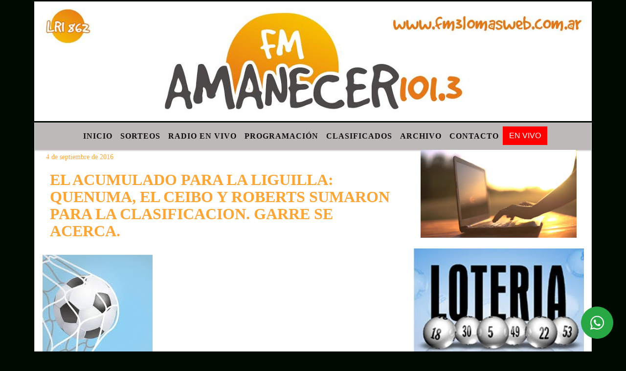

--- FILE ---
content_type: text/html; charset=UTF-8
request_url: https://fm3lomasweb.com.ar/nota/5489/js/ResizeSensor.js
body_size: 14704
content:
<!DOCTYPE html>

<html lang="es">

<head>
<meta charset="utf-8">
<meta http-equiv="X-UA-Compatible" content="IE=edge">
<meta name="viewport" content="width=device-width, initial-scale=1, user-scalable=no">

                  
<title>EL ACUMULADO PARA LA LIGUILLA: QUENUMA, EL CEIBO Y ROBERTS SUMARON PARA LA CLASIFICACION. GARRE SE ACERCA.</title>
<meta name="description" content="Las posiciones acumuladas (Apertura y Clausura) tienen el siguiente saldo:<br />
Jorge Newbery (Clasificado) 49<br />
Unión Deportiva 44<br />
Juventud Unida 42<br />
El Ceibo 32<br />
Cecil A. Roberts 31<br />
Atlético Argentino 28<br />
Atlético Quenumaza 28<br />
------------------------<br />
Deportivo Garré 26<br />
Deportivo Argentino 26<br />
Salazar F. C. 24<br />
La Gloria F. C. 20<br />
Deportivo 17 18<br />
Villa del Parque 16<br />
Ferro C. Oeste 12" />
<meta name="keywords" content=", , , , ">
<meta name="language" content="es" />
<!--
<link rel="canonical" href="https://fm3lomasweb.com.ar/nota/5489/el-acumulado-para-la-liguilla-quenuma-el-ceibo-y-roberts-sumaron-para-la-clasificacion-garre-se-acerca" />
<link rel="amphtml" href="https://fm3lomasweb.com.ar/nota-amp/5489/el-acumulado-para-la-liguilla-quenuma-el-ceibo-y-roberts-sumaron-para-la-clasificacion-garre-se-acerca"/>
-->
<meta property="og:type" content="article" />
<meta property="og:title" content='EL ACUMULADO PARA LA LIGUILLA: QUENUMA, EL CEIBO Y ROBERTS SUMARON PARA LA CLASIFICACION. GARRE SE ACERCA.' />
<meta property="og:description" content="Las posiciones acumuladas (Apertura y Clausura) tienen el siguiente saldo:<br />
Jorge Newbery (Clasificado) 49<br />
Unión Deportiva 44<br />
Juventud Unida 42<br />
El Ceibo 32<br />
Cecil A. Roberts 31<br />
Atlético Argentino 28<br />
Atlético Quenumaza 28<br />
------------------------<br />
Deportivo Garré 26<br />
Deportivo Argentino 26<br />
Salazar F. C. 24<br />
La Gloria F. C. 20<br />
Deportivo 17 18<br />
Villa del Parque 16<br />
Ferro C. Oeste 12" />
<meta property="og:url" content="https://fm3lomasweb.com.ar/nota/5489/el-acumulado-para-la-liguilla-quenuma-el-ceibo-y-roberts-sumaron-para-la-clasificacion-garre-se-acerca" />
  <meta property="og:image" content="

  



  https://fm3lomasweb.com.ar/09-2016/resize_1473028089.jpg

 " /> 
<meta name="date" content="2016-09-04" scheme="YYYY-MM-DD">




<link rel="shortcut icon" href="https://fm3lomasweb.com.ar/icono.ico" type="image/x-icon" />
		<!-- Bootstrap CSS -->
<link rel="stylesheet" href="https://stackpath.bootstrapcdn.com/bootstrap/4.3.1/css/bootstrap.min.css" integrity="sha384-ggOyR0iXCbMQv3Xipma34MD+dH/1fQ784/j6cY/iJTQUOhcWr7x9JvoRxT2MZw1T" crossorigin="anonymous">
<link href="https://radioshosting.com/css/delalora73new.css" rel="stylesheet">
<link rel="stylesheet" href="https://unpkg.com/flickity@2/dist/flickity.min.css"/>
<link href="https://use.fontawesome.com/releases/v5.0.6/css/all.css" rel="stylesheet">
<link rel="stylesheet" href="https://radioshosting.com/css/css/lightbox.min.css">

<!-- ADSENSE HEAD -->
<script data-ad-client="ca-pub-3195027492761847" async src="https://pagead2.googlesyndication.com/pagead/js/adsbygoogle.js"></script>
<script src="https://code.jquery.com/jquery-3.3.1.slim.min.js" integrity="sha384-q8i/X+965DzO0rT7abK41JStQIAqVgRVzpbzo5smXKp4YfRvH+8abtTE1Pi6jizo" crossorigin="anonymous"></script>
		<!-- HTML5 Shim and Respond.js IE8 support of HTML5 elements and media queries -->
		<!-- WARNING: Respond.js doesn t work if you view the page via file:// -->
		<!--[if lt IE 9]>
			<script src="https://oss.maxcdn.com/libs/html5shiv/3.7.0/html5shiv.js"></script>
			<script src="https://oss.maxcdn.com/libs/respond.js/1.4.2/respond.min.js"></script>
		<![endif]-->
<script>
                                                        (function(d, s, id) {
                                                        var js, fjs = d.getElementsByTagName(s)[0];
                                                        if (d.getElementById(id)) return;
                                                        js = d.createElement(s); js.id = id;
                                                        js.src = "//connect.facebook.net/es_LA/all.js#xfbml=1&appId=427523193949843";
                                                        fjs.parentNode.insertBefore(js, fjs);
                                                        }(document, 'script', 'facebook-jssdk'));
                                                    </script>


        <style>


        body {
                                background-color:#000A00;
                    
                overflow-x: hidden;
                margin: 0 auto;

        }


                        h1, h2, h3, h4, h5, h6 {
                            margin-bottom: 10px;
                            line-height: 1.1em;
                            font-weight: 600;
                            margin-top: 0;
                            color: #FBA637;
                            font-family: 'Arial Black';
                        }

                        p {
                            font-family: Verdana;
                        }

                        .h3, h3 {
                            font-size: 1rem;
                        }

                        h1 a, h2 a, h3 a, h4 a, h5 a, h6 a{
                                        display: block;
                                        color:#0C0C0C;
                                    }

                            a:hover {

                            color:#FFB303;

                        }

                        a:link, a:visited, a:active, a:focus, a:before, a:after {
                            outline: 0 none;
                         text-decoration: none;
                         color:#0C0C0C;
                         }





                            .navbar-nav .dropdown-menu{
                                position: absolute;
                                background-color: #BEB9B9;
                            }


                        .dropdown:hover>ul {

                            display: block !important;

                        }

                        .dropdown ul li a {

                            color: #0C0C0C;

                        }


                        .navbar-light .navbar-nav .nav-link:focus, .navbar-light .navbar-nav {
                            color: #0C0C0C;

                        }

                        .nav-link:hover {
                            color: #FFB303;

                        }

                        #logo {
                            max-width: 3.2rem;
                        }
                        #logo:hover path {
                        fill: #0C0C0C;

                        }

                        #logo:hover {

                        color: #FFB303;

                        }

                         #logo2 {
                           fill: #DE3C2A;
                           max-width:48px;
                        }


                         #logo3 {
                           fill: #DE3C2A;
                           max-width:18px;
                        }
                        .color{
                            color:#0C0C0C;
                        }

                        .btn-outline-primary.active, .btn-outline-primary:active, .show>.btn-outline-primary.dropdown-toggle {
                            color: #BEB9B9;
                            background-color: #0C0C0C;
                            border:3px solid  #BEB9B9;
                        }

                            .btn-outline-primary:hover {
                            color: #BEB9B9;
                            background-color: #0C0C0C;
                            border:3px solid #BEB9B9;

                        }
                            .btn-outline-primary {
                            color: #0C0C0C;
                            background-color: #BEB9B9;
                            border:3px solid transparent;
                        }

                        footer p {
                        margin-bottom: .25rem;
                            color:#0C0C0C;
                            font-weight: 300;
                        }
                        .facebook {
                            display: block;
                            float: right;
                            background: #0C0C0C;
                            margin-right: 37px!important;
                        }

                        .twitter {
                            display: block;
                            float: right;
                            background: #0C0C0C;
                        }
                        .flickity-page-dots .dot{
                            background: #0C0C0C;

                        }
                        .sidebar .widget .widget-title {
                            font-size: 20px;
                        }

                            
                        .widget-head{
                            background-color: #BEB9B9!important;
                        }

                        .widget-title {
                            font-size: 25px;
                            font-weight: 900;
                            line-height: 1;
                            text-transform: uppercase;
                            margin-bottom: 0;
                            color:#0C0C0C;
                            font-family: 'Arial Black';
                        }
                            /* ---- grid ---- */



                        .topbar {

                            border-bottom:0;

                            background-color: #BEB9B9;
                            color: #0C0C0C;
                        }


                        .header {


                                                    background-position:center center;
                            background-size:cover;
                            background-repeat:no-repeat;
                        background-image:url(http://recursos.radiosnethosting.com/texturas/58.png);
                        -moz-background-size: cover;
                        -webkit-background-size: cover;

                                                    clear: both;


                        }


                        .header-right {
                            float: right;
                        }

                        .logo{
                                        max-width: 80%;

                                    }

                        .bg-light {

                            background-color: #fff!important;
                        }

                        article {
                                        background: transparent;
                                        /*border-radius: 3px;
                                        border: 1px solid #e4e4e4;*/
                                    }

                        .colorTitulo {
                            color: #FBA637;
                            font-weight: 800;
                            letter-spacing: 1px;

                        }



                        .facebook {

                            display: block;
                            float: right;
                            background-color: !important;
                            margin-right: 37px!important;
                                    }

                        .twitter {

                            display: block;
                            float: right;
                            background-color: !important;
                                    }
                            p.displaytitulo{
                                height: 0;
                                margin: 0;
                                font-family: 'Montserrat', sans-serif!important;
                                letter-spacing:1px;
                            }




                        .carousel-caption {

                            z-index: 10;
                            padding: 4px 20px;
                            /* padding-bottom: 20px;
                                position: absolute;
                            right: 0;
                            bottom: 0px;
                            left: 0;
                             */

                            background-color: #BEB9B999;

                        }
                        .carousel-caption h2 {
                            color: #0C0C0C!important;
                            font-weight: 700;
                            margin: 0;

                            font-size: 2.5vw;
                        }



                        .localidad {
                            font-family:'Arial Black';
                            color:#DE3C2A;
                            line-height: 1;

                        }





                            /* destacadas slider */

                        .titulo{
                            display: none;
                            position: absolute;
                            bottom: 0;
                            height: 100%;
                            width: 100%;
                            padding: 20px 15px;
                            background-color: #BEB9B9;
                            opacity: 0.7;
                            }


                        .cub3r-caption{
                            /*display:none;*/
                            position:absolute;
                            bottom:0;
                            left:0;
                            background-color:#BEB9B999;
                            width:100%;
                            padding:0.5rem 0.75rem;
                        }

                        .cub3r-caption-text{
                            color:#0C0C0C!important;
                        }

                        .html-marquee {
                            font-weight: 200;
                            height: 40px!important;
                            width: 100%;
                            background-color: transparent!important;
                            font-family: 'Montserrat', sans-serif!important;
                            font-size: inherit!important;
                            color: #0C0C0C!important;
                            letter-spacing: 0.5px;
                        }

                        marquee p {
                            color: #0C0C0C!important;
                        }
                        .texto-fecha{

                            color: #0C0C0C;
                        }

                        .navbar-toggler-icon{
                            color: #0C0C0C;
                        }
                        .sidebar2{
                            will-change: min-height;
                        }

                        .sidebar__inner2{
                            transform: translate(0, 0); /* For browsers don't support translate3d. */
                            transform: translate3d(0, 0, 0);
                            will-change: position, transform;
                        }
                         .fb-like > span > iframe {
                                                            width: 100%!important;
                                                        }
        </style>
	</head>


<body>


<!-- ESTO ES LA CABECERA EL HEAD -->


<!-- climainfo     -->
    <style>

    /* boton de whats app */
        .botonWasap {
            position: fixed;
            bottom: 26px;
            right: 26px;
            z-index: 1000;
            border-radius: 50% !important;
        }

        .botonWasap > i {
            font-size: 2rem;
            padding: 10px 6px;
        }


        .navbar{
            /* padding: 0px 0px 0px 15px!important;
            box-shadow: 2px 2px 3px #ccc;
            margin-bottom: 15px!important;*/
            background-color: #BEB9B9;
        }
        .nav-link {

            color: #0C0C0C;
            font-family: 'Arial Black';
            font-weight: 700;
        }

        .caret{
        color: #BEB9B9;

        }

        .dropdown-menu {

            padding: 0;
        }

        .dropdown-menu li a{

            padding: .5rem;
            font-size: 1rem;

        }

            .dropdown-menu .nav-item .nav-link:hover{

            background-color: #BEB9B9;
            color: #FFB303;

        }


        .nav-item .dropdown:hover ul{
            display: block;

        }
        .topbar{
            /*border-bottom: 1px solid #e4e4e4;
            height: 42px!important;
            line-height: 38px;*/
        }
        .menuBusqueda{
            border: 0px none;
            width: 100%;
            position: absolute;
            will-change: transform;
            top: 0px;
            left: 0px;
            transform: translate3d(0px, 0px, 0px)!important;
            -webkit-transition: all 1s ease-in;
            -moz-transition: all 1s ease-in;
            -o-transition: all 1s ease-in;
            transition: all 1s ease-in;
        }

        .menuBusqueda2{
            border: 0px none;
            position: absolute;
            will-change: transform;
            top: 0px;
            left: 0px;
            transform: translate3d(0px, 0px, 0px)!important;
            -webkit-transition: all 1s ease-in;
            -moz-transition: all 1s ease-in;
            -o-transition: all 1s ease-in;
            transition: all 1s ease-in;

        }

        .menuBusqueda2 > form > input {
            min-height: 56px;
        }

        .submenu{
            font-size: 12px;
            font-weight: 200;
        }
        #logo4{
            fill: #0C0C0C;
            max-width: 18px;
        }
    </style>

    <div id="header-wrapper" style="background-color:transparent!important;">
            <div class="d-none topbar container">
                <div class="container">
                    <div class="row">

                        <div class="d-none d-sm-block col-sm-6 col-md-4 pr-0" style="max-height: 40px;overflow: hidden;">
                                                                <p class="mb-0 texto-fecha" id="text-fecha">
                                                                                                                                                                                                                                                Jueves                                                                                                                                                                29 de Enero de 2026                                </p>
                        </div>
                        <div class="d-none d-md-block col-md-4 col-lg-4 p-0">



                            
      <div class="marquee">
          <marquee scrollAmount="3">
                <p class="m-0">

                


                Hoy es                                                                                                           Jueves                   29 de Enero de 2026   y son las 07:39

                -


                PUBLICITE EN FM AMANECER y EN ESTE PORTAL INFORMATIVO – Solicite promotor publicitario al 02392-15404730 o pida presupuesto enviando un mail a <a href="/cdn-cgi/l/email-protection" class="__cf_email__" data-cfemail="97f1faf6faf6f9f2f4f2e5a4fbd7f0faf6fefbb9f4f8fa">[email&#160;protected]</a> 
                </p>
          </marquee>
      </div>






                        </div>
                        <div class="col-12 col-sm-6 col-md-4 text-right">
                            <ul class="mb-0 d-flex justify-content-end">

                                        <li class="" style="border-left:1px solid #e4e4e4;">

                                                <a href="#" role="button" id="dropdownMenuLink" data-toggle="dropdown" aria-haspopup="true" aria-expanded="false" class="btn">
                                                    <i class="fas fa-search" style="color: #0C0C0C;"></i>
                                                </a>
                                                <div class="dropdown-menu menuBusqueda" style="border:0;width:100%;" aria-labelledby="dropdownMenuLink">
                                                    <form id="form1" name="form1" method="GET" action="buscar.php">
                                                        <input name="busqueda" type="text" class="form-control" size="30" value="" id="inputString" onkeyup="lookup(this.value);" onblur="fill();" />
                                                        <input name="Submit" type="submit" class="btn btn-outline-primary my-2 my-sm-0" value="Buscar" />
                                                    </form>

                                                </div>

                                        </li>

                                        
                                            <li class="" style="border-left:1px solid #e4e4e4;">

                                                <a class="btn" target="_blank" href="https://api.whatsapp.com/send?phone=2392 - 404730"><i class="fab fa-whatsapp" aria-hidden="true"  style=" color: #0C0C0C;"></i></a>

                                            </li>

                                        
                                                                                    <li class="" style="border-left:1px solid #e4e4e4;">
                                                <a class="btn" target="_blank" href="Fm Amanecer"><i class="fab fa-facebook" aria-hidden="true" style=" color: #0C0C0C;"></i></a>
                                            </li>
                                        


                                                                                    <li class="" style="border-left:1px solid #e4e4e4;">
                                                <a class="btn" target="_blank" href="https://instagram.com/fmamanecer3lomas"><i class="fab fa-instagram" aria-hidden="true" style=" color: #0C0C0C;"></i></a>
                                            </li>
                                        
                                        
                                        
                                        
                                        
                                        
                                        
                                        
                                                                                <li class=" " style="border-left:1px solid #e4e4e4;">
                                            <a  class="btn" target="_blank" href="@fmamanecer3lomas"><i class="fab fa-youtube" style=" color: #0C0C0C;"></i></a>
                                        </li>
                                        
                                        

                  <li class="d-flex align-items-center">
                    <i class="pr-0 color" style="font-family:'Arial Black';color:#0C0C0C;">20.1&ordm;</i>
                  </li>

                  <li class="d-none">
                    <!--  <img alt="Mayormente despejado" title="Mayormente despejado" style="max-width:20px;" id="logo4" class="svg d-none"  src="https://radioshosting.com/iconos_clima/svg/34.svg" />  -->
                  </li>


                            </ul>

                        </div>
                    </div>
                </div>
            </div>

            <header class="container bg-light p-0 header">


                    <div class="container p-0">


                        <div class="d-none row">

                            







           






           






           






           






           






           






           

                            

                                <div class="col-12 col-md-12 col-lg-12 text-center">

                                        <a href="https://fm3lomasweb.com.ar/principal.php">
                                        <img src="https://fm3lomasweb.com.ar/05-2020/0acffd3c2f234cffed6d1f7ed269478e.jpg"
                                            class="img-fluid"
                                            style="padding-top:20px; padding-bottom: 20px;max-height: 170px;"
                                            alt="FM AMANECER" title="FM AMANECER"></a>

                                </div>

                                <!--div  class="col-6 col-md-3 col-lg-3 d-none justify-content-center align-items-center">
                                                                    </div-->

                            


                        </div>

                        <div class="col-12 p-0 text-center">
                            <a href="https://fm3lomasweb.com.ar/principal.php">
                            <img src="https://fm3lomasweb.com.ar/02-2016/ffe59cdb74fa93b4ce8f77c7fcce5acf.jpg" class="img-fluid" style="width:100%;" alt="FM AMANECER" title="FM AMANECER"></a>
                        </div>
                    </div>
            </header>

    </div>

    <nav id="navigato" class="navbar navbar-default navbar-expand-lg container border-right border-left">

        <button class="navbar-toggler" type="button" data-toggle="collapse" data-target="#myNavbar">

            <i class="fas fa-bars" style="color: #0C0C0C;"></i>

        </button>

        <!--a rel="home" href="https://fm3lomasweb.com.ar/principal.php" class="navbar-brand d-lg-none " style="margin:0 auto;">
            <img class="img-fluid" style="max-height:35px;" src="//fm3lomasweb.com.ar/05-2020/0acffd3c2f234cffed6d1f7ed269478e.jpg">
        </a-->

        <div class="collapse navbar-collapse justify-content-center" id="myNavbar" style="">

                        <ul class="navbar-nav " >


                                                            <li   class="nav-item" >

                                    <a class="nav-link"  href="https://fm3lomasweb.com.ar/principal.php"

                                    >

                                     Inicio</a>

                                                                    </li>
                                                            <li   class="nav-item" >

                                    <a class="nav-link"  href="https://fm3lomasweb.com.ar/loterias.php"

                                    >

                                     Sorteos</a>

                                                                    </li>
                                                            <li   class="nav-item" >

                                    <a class="nav-link"  href="javascript:ventanaSecundaria56('https://fm3lomasweb.com.ar/envivo')"

                                    >

                                     Radio en Vivo </a>

                                                                    </li>
                                                            <li   class="nav-item" >

                                    <a class="nav-link"  href="https://fm3lomasweb.com.ar/programacion.php"

                                    >

                                     Programación</a>

                                                                    </li>
                                                            <li   class="nav-item" >

                                    <a class="nav-link"  href="https://fm3lomasweb.com.ar/clasificados.php"

                                    >

                                     Clasificados</a>

                                                                    </li>
                                                            <li   class="nav-item" >

                                    <a class="nav-link"  href="https://fm3lomasweb.com.ar/archivo.php"

                                    >

                                     Archivo</a>

                                                                    </li>
                                                            <li   class="nav-item" >

                                    <a class="nav-link"  href="https://fm3lomasweb.com.ar/contacto.php"

                                    >

                                     Contacto</a>

                                                                    </li>
                                                        
                                            <li class="nav-item" >

                                                <a class="btn" style="background: red" target="_blank" href="https://fm3lomasweb.com.ar/envivo"><span style="color: white;">EN VIVO</span></a>

                                            </li>

                                        
                        </ul>

        </div>


    </nav>

    
    <nav id="navigato2" data-hidden="true" class="navbar navbar-default navbar-expand-lg show2">

        <button class="navbar-toggler" type="button" data-toggle="collapse" data-target="#myNavbar2">

            <i class="fas fa-bars" style="color: #0C0C0C;"></i>

        </button>

        <a id="fa" rel="home" href="https://fm3lomasweb.com.ar/principal.php" class="navbar-brand d-lg-none yiyin text-center" style="margin:0 auto;">
            <img class="img-fluid" style="max-height:35px;" src="//fm3lomasweb.com.ar/05-2020/0acffd3c2f234cffed6d1f7ed269478e.jpg">
        </a>

                    <div class="collapse navbar-collapse" id="myNavbar2" style="max-width:1140px;">

                        <ul class="navbar-nav mr-auto" >


                                                            <li   class="nav-item" >

                                    <a class="nav-link"  href="https://fm3lomasweb.com.ar/principal.php"

                                    >

                                     Inicio</a>

                                                                    </li>
                                                            <li   class="nav-item" >

                                    <a class="nav-link"  href="https://fm3lomasweb.com.ar/loterias.php"

                                    >

                                     Sorteos</a>

                                                                    </li>
                                                            <li   class="nav-item" >

                                    <a class="nav-link"  href="javascript:ventanaSecundaria56('https://fm3lomasweb.com.ar/envivo')"

                                    >

                                     Radio en Vivo </a>

                                                                    </li>
                                                            <li   class="nav-item" >

                                    <a class="nav-link"  href="https://fm3lomasweb.com.ar/programacion.php"

                                    >

                                     Programación</a>

                                                                    </li>
                                                            <li   class="nav-item" >

                                    <a class="nav-link"  href="https://fm3lomasweb.com.ar/clasificados.php"

                                    >

                                     Clasificados</a>

                                                                    </li>
                                                            <li   class="nav-item" >

                                    <a class="nav-link"  href="https://fm3lomasweb.com.ar/archivo.php"

                                    >

                                     Archivo</a>

                                                                    </li>
                                                            <li   class="nav-item" >

                                    <a class="nav-link"  href="https://fm3lomasweb.com.ar/contacto.php"

                                    >

                                     Contacto</a>

                                                                    </li>
                            
                             
                                            <li class="nav-item" style="background: red">

                                                <a class="btn" target="_blank" href="https://fm3lomasweb.com.ar/envivo"><span style="color: white;">EN VIVO</span></a>

                                            </li>

                                        
                        </ul>

                        <ul class="d-flex justify-content-end" style="list-style: none;padding:0;margin:0;">
                            <li class="" style="border-left:1px solid #e4e4e4;">
                                <a href="#" role="button" id="dropdownMenuLink2" data-toggle="dropdown" aria-haspopup="true" aria-expanded="false" class="btn">
                                    <i class="fas fa-search" style="color: #0C0C0C;"></i>
                                </a>

                                <div class="dropdown-menu menuBusqueda2" style="border:0;width:100%;" aria-labelledby="dropdownMenuLink2">
                                    <form id="form1" name="form1" method="GET" action="buscar.php">
                                        <input name="busqueda" type="text" class="form-control" size="30" value="" id="inputString" onkeyup="lookup(this.value);" onblur="fill();" />
                                        <input name="Submit" type="submit" class="btn btn-outline-primary my-2 my-sm-0" value="Buscar" />
                                    </form>

                                </div>

                            </li>

                              

                  <li class="d-flex align-items-center">
                    <i class="pr-0 color" style="font-family:'Arial Black';color:#0C0C0C;">20.1&ordm;</i>
                  </li>

                  <li class="d-none">
                    <!--  <img alt="Mayormente despejado" title="Mayormente despejado" style="max-width:20px;" id="logo4" class="svg d-none"  src="https://radioshosting.com/iconos_clima/svg/34.svg" />  -->
                  </li>


                        </ul>

                    </div>
      <div id="result"></div>

    </nav>

    <style>
                 .show2{
                    position: fixed;
                    top: -90px;
                    z-index: 999;
                    width: 100%;

                 }
                 .show-top{
                    -webkit-transition: all 0.6s ease-in;
                    -moz-transition: all 0.6s ease-in;
                    -o-transition: all 0.6s ease-in;
                    transition: all 0.6s ease-in;
                    display: block!important;
                    position: fixed;
                    top: 0!important;
                    width: 100%;
                    background-color:#BEB9B9;
                 }
                 .yiyin{
                     width: calc(100% - 50px)!important;
                 }

    </style>

    <script data-cfasync="false" src="/cdn-cgi/scripts/5c5dd728/cloudflare-static/email-decode.min.js"></script><script>
    $( document ).ready(function() {

        const nav = document.querySelector('#navigato2');

            const navbar = document.querySelector('#header-wrapper');
            const tito = navbar.offsetHeight ;


             console.log('esrt ', tito);

            window.addEventListener('scroll', () => {
                if(window.scrollY > tito) {
                    nav.classList.add('show-top');
                    //var i = setInterval(myTimer ,4000);
    //
                    //setTimeout(function( ) { clearInterval( i ); }, 8000);
    //
    //
                    //function myTimer() {
                    //  $('.grid').isotope({
                    //        itemSelector: '.grid-item'
                    //    });
                    //}

                } else {
                    nav.classList.remove('show-top');
                    }
            });

    });

    </script>

        <script>
        fetch("https://pomber.github.io/covid19/timeseries.json")
      .then(response => response.json())
      .then(data => {
        let yi = data["Argentina"].reverse();
        const str = yi[0].date;
        const words = str.split('-');
        $('.info').text(words[2]+'-'+words[1]+'-'+words[0]);
        $('.info2').text(yi[0].confirmed);
        $('.info3').text(yi[0].deaths);
        $('.info4').text(yi[0].recovered);
      })

    </script>

    <!-- boton de whatsapp -->
                    <!-- Button trigger modal -->
              <a rel="nofollow" target="_blank" href="https://web.whatsapp.com/send?phone=2392 - 404730&text=Hola">  <button type="button" class="btn btn-success botonWasap" >
              <i class="fab fa-whatsapp"></i>
              </button></a>
        

        <!-- ESTO ES EL CUERPO DE LA PAGINA, PEUDE ESTAR CONTENIDO O NO -->


            <div class="container bg-light border-right border-left">

                <div id="main-content" class="row main">

                            <div id="content" class="col-12 col-sm-8 p-0 col-md-8 col-lg-8 content" >

                                <!-- ACA empieza -->



                                    <div class="col-lg-12 col-12 base-box2" style="display: flex; justify-content: space-between;">
                                        
                                                                                <div>
                                            <p class="m-0 py-1 px-2" style=";font-family:'Arial Black';font-size:14px;color:#FBA637;">
                                                4 de septiembre de 2016                                            </p>

                                        </div>

                                    </div>

                                    <div class="col-lg-12 col-12 base-box2 p-0 px-md-3">

                                        <div class="mb-3">

                                            <h2 style="padding: 15px;font-family:'Arial Black';color:#FBA637;">EL ACUMULADO PARA LA LIGUILLA: QUENUMA, EL CEIBO Y ROBERTS SUMARON PARA LA CLASIFICACION. GARRE SE ACERCA.</h2>

                                        </div>

                                            
                                                <div class="col-lg-12 col-12 p-0">

                                                                                                                <div align="left"><img class="img-fluid"  src="https://fm3lomasweb.com.ar/ejemplo1.php?i=09-2016/resize_1473028089.jpg" /></div>
                                                    
                                                    
                                                </div>

                                            
                                            


                                        <div class="grid mt-3 fg">

                                                
                                            
                                        </div>


                                        <div class="col-lg-12 col-12 mb-3">

                                            <p style="font-family:;">Las posiciones acumuladas (Apertura y Clausura) tienen el siguiente saldo:<br />
Jorge Newbery (Clasificado) 49<br />
Unión Deportiva 44<br />
Juventud Unida 42<br />
El Ceibo 32<br />
Cecil A. Roberts 31<br />
Atlético Argentino 28<br />
Atlético Quenumaza 28<br />
------------------------<br />
Deportivo Garré 26<br />
Deportivo Argentino 26<br />
Salazar F. C. 24<br />
La Gloria F. C. 20<br />
Deportivo 17 18<br />
Villa del Parque 16<br />
Ferro C. Oeste 12</p>

                                        </div>


                                                                                    
                                            

                                            <div class="col-lg-12 col-12 mb-3">

                                                <!-- -->

                                                <div id="fb-root"></div>



                                                <!-- -->

                                                <div class="col-lg-12 col-12 p-0 mb-3 d-flex justify-content-center py-3">

                                                    
                                                </div>

                                                <!-- -->

                                                <div class="col-lg-12 col-12 p-0">

                                                                                                                                                                        

                                                                                                                                                                                                                                

                                                                                                                                                                                                                                                                                                                                                

                                                                                                                <p style=""></p >
                                                        
                                                </div>

                                                <!-- -->
                                                
                                                <!-- -->

                                                                                                <!-- -->


                                                    


                                                <!-- -->

                                                <div class="col-lg-12 col-12">

                                                    <div class="fb-like" data-href="https://fm3lomasweb.com.ar/nota/5489/el-acumulado-para-la-liguilla-quenuma-el-ceibo-y-roberts-sumaron-para-la-clasificacion-garre-se-acerca" data-layout="button_count" data-action="like" data-size="large" data-show-faces="true" data-share="true"></div>

                                                </div>

                                                <!-- -->

                                                <div class="col-lg-12 col-12">

                                                                                                            </div>

                                                <!-- -->

                                                <div class="col-lg-12 col-12 p-0 mb-3 d-flex justify-content-center py-3">

                                                    
                                                </div>

                                                <!-- -->

                                                <div class="col-lg-12 col-12">

                                                    <h4>COMPARTIR:</h4>

                                                    <ul class="navbar-nav flex-row ml-md-auto d-md-flex">

                                                        <li class="nav-item">
                                                            <a style="margin-left:10px;" target="_blank" href="https://www.facebook.com/sharer.php?u=https://fm3lomasweb.com.ar/nota/5489/el-acumulado-para-la-liguilla-quenuma-el-ceibo-y-roberts-sumaron-para-la-clasificacion-garre-se-acerca&t=EL ACUMULADO PARA LA LIGUILLA: QUENUMA, EL CEIBO Y ROBERTS SUMARON PARA LA CLASIFICACION. GARRE SE ACERCA.">
                                                                <i class="fab fa-facebook" style="font-size:30px;color:#111111; " aria-hidden="true"></i>
                                                            </a>
                                                        </li>

                                                        <li class="nav-item">
                                                            <a style="margin-left:10px;" target="_blank" href="https://twitter.com/share?original_referer=https://fm3lomasweb.com.ar/nota/5489/&amp;source=tweetbutton&amp;text=&amp;url=https://fm3lomasweb.com.ar/nota/5489/">
                                                                <i class="fab fa-twitter" style="font-size:30px;color:#111111; " aria-hidden="true"></i>
                                                            </a>
                                                        </li>

                                                        <li class="nav-item">
                                                            <a style="margin-left:10px;" target="_blank" href="https://api.whatsapp.com/send?text=*.*  https://fm3lomasweb.com.ar/nota/5489/">
                                                                <i class="fab fa-whatsapp" style="font-size:30px;color:#111111; " aria-hidden="true"></i>
                                                            </a>
                                                        </li>
                                                    </ul>


                                                </div>

                                                <!-- -->

                                                <div class="col-lg-12 col-12 px-0 my-3 py-3">

                                                                <div class="col-12 col-lg-12 my-3 py-3">

                                                                    <h3 style="font-family:'Arial Black';color:#FBA637;">Notas Relacionadas</h3>

                                                                </div>


                                                               <div class="main-carousel" data-flickity='{ "cellAlign": "left", "imagesLoaded": true, "wrapAround": true, "pageDots": false }'>



                                                                    


                                                                        <div class="carousel-cell col-12 col-md-4 col-lg-4 p-0">



                                                                                    
                                                                                    <a href="https://fm3lomasweb.com.ar/nota/15430/asamblea-general-ordinaria-en-la-liga-cultural-deportiva">

                                                                                        <img class="img-fluid" src="https://fm3lomasweb.com.ar/01-2026/resize_1769520451.jpg" alt="ASAMBLEA GENERAL ORDINARIA EN LA LIGA CULTURAL DEPORTIVA" width="100%"  /></a>

                                                                                    <div class="caption news-summary">
                                                                                        <a href="https://fm3lomasweb.com.ar/nota/15430/asamblea-general-ordinaria-en-la-liga-cultural-deportiva"><h3>ASAMBLEA GENERAL ORDINARIA EN LA LIGA CULTURAL DEPORTIVA</h3></a>
                                                                                    </div>


                                                                        </div>

                                                                        


                                                                        <div class="carousel-cell col-12 col-md-4 col-lg-4 p-0">



                                                                                    
                                                                                    <a href="https://fm3lomasweb.com.ar/nota/15429/tres-lomas-presente-en-los-torneos-de-natacion-6-ciudades">

                                                                                        <img class="img-fluid" src="https://fm3lomasweb.com.ar/01-2026/resize_1769520494.jpeg" alt="TRES LOMAS PRESENTE EN LOS TORNEOS DE NATACIÓN 6 CIUDADES" width="100%"  /></a>

                                                                                    <div class="caption news-summary">
                                                                                        <a href="https://fm3lomasweb.com.ar/nota/15429/tres-lomas-presente-en-los-torneos-de-natacion-6-ciudades"><h3>TRES LOMAS PRESENTE EN LOS TORNEOS DE NATACIÓN 6 CIUDADES</h3></a>
                                                                                    </div>


                                                                        </div>

                                                                        


                                                                        <div class="carousel-cell col-12 col-md-4 col-lg-4 p-0">



                                                                                    
                                                                                    <a href="https://fm3lomasweb.com.ar/nota/15427/fedea-busca-auxiliar-logistico-en-tres-lomas">

                                                                                        <img class="img-fluid" src="https://fm3lomasweb.com.ar/01-2026/resize_1769430630.jpeg" alt="FEDEA BUSCA AUXILIAR LOGISTICO EN TRES LOMAS" width="100%"  /></a>

                                                                                    <div class="caption news-summary">
                                                                                        <a href="https://fm3lomasweb.com.ar/nota/15427/fedea-busca-auxiliar-logistico-en-tres-lomas"><h3>FEDEA BUSCA AUXILIAR LOGISTICO EN TRES LOMAS</h3></a>
                                                                                    </div>


                                                                        </div>

                                                                        


                                                                        <div class="carousel-cell col-12 col-md-4 col-lg-4 p-0">



                                                                                    
                                                                                    <a href="https://fm3lomasweb.com.ar/nota/15426/reprograman-la-16-edicion-del-cruce-a-nado-en-cochico">

                                                                                        <img class="img-fluid" src="https://fm3lomasweb.com.ar/01-2026/resize_1769430443.jpeg" alt="REPROGRAMAN LA 16° EDICION DEL CRUCE A NADO EN COCHICO" width="100%"  /></a>

                                                                                    <div class="caption news-summary">
                                                                                        <a href="https://fm3lomasweb.com.ar/nota/15426/reprograman-la-16-edicion-del-cruce-a-nado-en-cochico"><h3>REPROGRAMAN LA 16° EDICION DEL CRUCE A NADO EN COCHICO</h3></a>
                                                                                    </div>


                                                                        </div>

                                                                        


                                                                        <div class="carousel-cell col-12 col-md-4 col-lg-4 p-0">



                                                                                    
                                                                                    <a href="https://fm3lomasweb.com.ar/nota/15425/rcp-y-primeros-auxilios-en-las-escuelas-abiertas-en-verano">

                                                                                        <img class="img-fluid" src="https://fm3lomasweb.com.ar/01-2026/resize_1769430482.jpg" alt="RCP Y PRIMEROS AUXILIOS EN LAS ESCUELAS ABIERTAS EN VERANO" width="100%"  /></a>

                                                                                    <div class="caption news-summary">
                                                                                        <a href="https://fm3lomasweb.com.ar/nota/15425/rcp-y-primeros-auxilios-en-las-escuelas-abiertas-en-verano"><h3>RCP Y PRIMEROS AUXILIOS EN LAS ESCUELAS ABIERTAS EN VERANO</h3></a>
                                                                                    </div>


                                                                        </div>

                                                                        


                                                                        <div class="carousel-cell col-12 col-md-4 col-lg-4 p-0">



                                                                                    
                                                                                    <a href="https://fm3lomasweb.com.ar/nota/15424/convocatoria-laboral-administrativo-para-el-municipio">

                                                                                        <img class="img-fluid" src="https://fm3lomasweb.com.ar/01-2026/resize_1769430863.jpg" alt="CONVOCATORIA LABORAL: ADMINISTRATIVO PARA EL MUNICIPIO" width="100%"  /></a>

                                                                                    <div class="caption news-summary">
                                                                                        <a href="https://fm3lomasweb.com.ar/nota/15424/convocatoria-laboral-administrativo-para-el-municipio"><h3>CONVOCATORIA LABORAL: ADMINISTRATIVO PARA EL MUNICIPIO</h3></a>
                                                                                    </div>


                                                                        </div>

                                                                        


                                                                        <div class="carousel-cell col-12 col-md-4 col-lg-4 p-0">



                                                                                    
                                                                                    <a href="https://fm3lomasweb.com.ar/nota/15423/estudia-en-tres-lomas-inscripciones-abiertas">

                                                                                        <img class="img-fluid" src="https://fm3lomasweb.com.ar/01-2026/resize_1769430824.jpg" alt="ESTUDIÁ EN TRES LOMAS: INSCRIPCIONES ABIERTAS" width="100%"  /></a>

                                                                                    <div class="caption news-summary">
                                                                                        <a href="https://fm3lomasweb.com.ar/nota/15423/estudia-en-tres-lomas-inscripciones-abiertas"><h3>ESTUDIÁ EN TRES LOMAS: INSCRIPCIONES ABIERTAS</h3></a>
                                                                                    </div>


                                                                        </div>

                                                                        


                                                                        <div class="carousel-cell col-12 col-md-4 col-lg-4 p-0">



                                                                                    
                                                                                    <a href="https://fm3lomasweb.com.ar/nota/15422/reunion-con-vecinos-de-la-calle-bartolome-mitre">

                                                                                        <img class="img-fluid" src="https://fm3lomasweb.com.ar/01-2026/resize_1769430733.jpg" alt="REUNIÓN CON VECINOS DE LA CALLE BARTOLOMÉ MITRE" width="100%"  /></a>

                                                                                    <div class="caption news-summary">
                                                                                        <a href="https://fm3lomasweb.com.ar/nota/15422/reunion-con-vecinos-de-la-calle-bartolome-mitre"><h3>REUNIÓN CON VECINOS DE LA CALLE BARTOLOMÉ MITRE</h3></a>
                                                                                    </div>


                                                                        </div>

                                                                                                                                        </div>


                                                </div>

                                                <!-- -->

                                                
                                                <div  class="col-12 col-lg-12">
                                                    <div style="padding-left:9px;height:90px;">
                                                        <!-- banner adsense -->
                                                                                                            </div>
                                                </div>

                                                
                                                <!-- -->

                                                <div class="col-12">

                                                                                                        <div class="col-12"><h3 style="">Comentarios</h3></div>
                                                                                                            <div class="col-12">
                                                                        <div class="fb-comments" reverse="false" data-href="https://fm3lomasweb.com.ar/nota/5489/el-acumulado-para-la-liguilla-quenuma-el-ceibo-y-roberts-sumaron-para-la-clasificacion-garre-se-acerca" data-num-posts="100" data-width="100%"  data-order-by="reverse_time";></div>
                                                                    </div>
                                                    
                                                </div>

                                            </div>

                                    </div>

                                <!-- ACA termina-->

                            </div>

                            <div id="sidebar" class="col-12 col-sm-4 col-md-4 p-0 col-lg-4 sidebar">

                                    <div class="sidebar__inner">

                                         <div class="grid-item2 col-12">
<!-- banner adsense -->
</div>

 <div class="  grid-item2 col-12  "> <article style="margin-bottom:15px;">



    <div class="base-box2  col-lg-12 col-xs-6" style="text-align:center;padding:0;">




    <a class="" data-lightbox="example-set" id="imagensidebar" href="https://fm3lomasweb.com.ar/12-2020/ea7e2e403e9ea1a3e8d4f2f6ee60c804.mp4" >



   
  
                                <div class="col-12 text-center">
                                  <video controls autoplay muted  loop style="width:100%">
                                    <source src="https://fm3lomasweb.com.ar/12-2020/ea7e2e403e9ea1a3e8d4f2f6ee60c804.mp4" type="video/mp4">
                                    Your browser does not support the video tag.
                                  </video>



                                </div>

     


    </div>

</article>
 </div>  <div class="  grid-item2 col-12  "> <article style="margin-bottom:15px;">
    
    <div class="base-box2 col-lg-12 col-xs-6" style="text-align:center;padding:0;padding:0;">

   <a id="imagensidebar" href="//www.fm3lomasweb.com.ar/loterias.php" target="_blank"><img alt="PUBLICIDAD" class="img-fluid"  src="https://fm3lomasweb.com.ar/05-2016/resize_1463439979.jpg" />  </a>      </div>
    </article> </div>  <div class="  grid-item2 col-12  "> <article style="margin-bottom:15px;">
    
    <div class="base-box2 col-lg-12 col-xs-6" style="text-align:center;padding:0;padding:0;">

    </div>
    </article> </div>  <div class="  grid-item2 col-12  "> <article style="margin-bottom:15px;">



    <div class="base-box2  col-lg-12 col-xs-6" style="text-align:center;padding:0;">






    </div>

</article>
 </div>  <div class="  grid-item2 col-12  "> 

<article  style="margin-bottom:15px;">


    <div class="base-box2" >


          <div class="widget-head">

              <h3 class="widget-title"><span>RADIO EN VIVO</span></h3>

      </div>


<div class="col-lg-12 col-12 p-0" ">


         <div style="text-align:center;">

           
         


    
               
                <div class="col-12 text-center">
               
                                     
                                 
            
                        
                                                       
                                 <img  class="img-fluid" src="https://fm3lomasweb.com.ar/upload_pic/resize_1571758904.jpg" />
                                   
                                                                  
                                 
                                 
                                    
                </div>
                <div class="col-12 text-center">
                               
                    <h5 style=";font-family:'Arial Black';color:#FBA637;">
                        Estamos Escuchando                            
                                            </h5>
                    
                    <h3 style=";font-family:'Arial Black';color:#FBA637;">CAMINOS FOLKLORICOS - Diego Ciccozzi</h3>
                    
                    <p style=";font-family:'Arial Black';color:#FBA637;">de 06.00hs. a 08.00hs.</p>

                </div>

        
       <a href="javascript:ventanaSecundaria56('https://fm3lomasweb.com.ar/envivo')">
           <img class="img-fluid"  src="https://fm3lomasweb.com.ar/stream.jpg" style="width:100%" /> </a>
           <a href="javascript:ventanaSecundaria56t('https://fm3lomasweb.com.ar/movil.php')"></a>

           </div>

     </div>
</div>
</article>
 </div>  <div class="  grid-item2 col-12  "> <article style="margin-bottom:15px;">
    
    <div class="base-box2 col-lg-12 col-xs-6" style="text-align:center;padding:0;padding:0;">

    </div>
    </article> </div>  <div class="  grid-item2 col-12  "> <article style="margin-bottom:15px;">
    
    <div class="base-box2 col-lg-12 col-xs-6" style="text-align:center;padding:0;padding:0;">

    </div>
    </article> </div>  <div class="  grid-item2 col-12  "> <style>
    .imgfluid{
        position:absolute;
        top:0px;
        right: 13px;

    max-width: 70px;
        }


</style>


<article class="container-fluid p-0 mb-3">

    <div class="base-box2">
            <div class="widget-head">
                            <h3 class="widget-title" >
                                <span style="text-transform:uppercase;">Clima</span>
                            </h3>
                </div>


                <div class="row p-3" >

                    <div class="col-lg-5 col-5 p-2">



                    </div>

                    <div class="col-lg-7 col-7 d-flex align-items-center">

                        <div>
                            <h3 style="font-size:2rem;">20.1°C</h3>
                            <p class="colorTitulo" style="line-height:1;">Mayormente despejado</p>
                        </div>


                    </div>


                </div>
    </div>

</article>
 </div>  <div class="  grid-item2 col-12  "> <article style="margin-bottom:15px;">
    <div class="base-box2">
       <div class="widget-head">
                    <h3 class="widget-title">
                        <span>GUIA TELEFONICA</span>
                    </h3>
                    </div>
       
     

           <div style="padding:20px 12px; text-align:center;">
          <h5>
           <img style="margin:0 auto;" class="img-fluid" src="https://fm3lomasweb.com.ar/telefonos.png" width="70" height="70" />
               </h5>
          
          <h5>Buscar en TRES LOMAS</h5>
           
          <form id="form1" class="form-inline my-2 my-lg-0" name="form1" method="POST" action="buscar_telefono.php">
              
         
           <input name="busqueda" type="text" class="form-control my-2" style="padding:6px 15px;text-align:center;margin: 0 auto;" id="busqueda" size="25" placeholder="Apellido y/o Nombre" />
           
           <input name="button" type="submit" class="btn btn-outline-primary my-2" id="button" value="Buscar" style="margin: 0 auto;"/>
           
           <a href="buscar_telefono.php" class="btn" style="margin: 0 auto;">Ver guía completa</a>
       </form>
          
          
          
           </div>
    
    
       </div>

 </article>

 </div>  <div class="  grid-item2 col-12  "> 

<div>





      <div style="" class="widget-head">



          <div class="e62">
            <h3 style="" class="widget-title"><span>HORÓSCOPO </span></h3>
          </div>



    </div>







      <div style="">





            
            
            
            
            
            
            
            
            
            
            
            <article  style="">

                <div class="base-box2">



              <div  style="text-align:center; padding-top:20px;"><img class="img-fluid" src="https://recursos.x7.com.ar/radioshosting.com/signos/acuario.png" width="55" /></div>



             <h3 style="text-align:center;">Acuario</h3>



                    <div style="text-align:justify;padding:10px;"></h2>ACUARIO&nbsp;(del 21 de enero al 19 de febrero)</h2><p>Jornada positiva de principio a fin. Comenzarás a ver cambios para bien en tus actitudes hacia la vida. Busca la calma. No existen grandes secretos para asegurar el futuro de una pareja. Haz de la tolerancia tu bandera diaria y estarás bien. Utiliza la jornada de hoy para iniciar la búsqueda de aquel automotor que tanto tiempo ha estado rondando en tu mente.<b>Sugerencia: Las separaciones en la pareja debido a la deficiencia en las demostraciones de afecto y cariño son las más difíciles de superar, mucho cuidado.</div></div>



            </article>

            
            
               <article  style="margin-bottom:15px;">

                <div class="base-box2">

                    <div style="text-align: center;"><a class="btn btn-outline-primary my-2" href="https://fm3lomasweb.com.ar/horoscopo.php">Ver Todos los Signos</a> </div></div></article></div>









</div>
 </div>  <div class="  grid-item2 col-12  ">                         <article style="margin-bottom:20px;">

                          <div class="base-box2">



                                  <div class="widget-head" style="margin-bottom: 16px;">

                                      <h3 class="widget-title"><span>DIARIOS DE HOY</span></h3>

                                  </div>



                                  <!-- TABLE CONSTRUCTION-->
                                          <table id='table2' style="text-align:center; width: 100%;">
                                              <!-- HEADING FORMATION -->
                                          


                                              <script>
                                                  $(document).ready(function () {

                                                      // FETCHING DATA FROM JSON FILE
                                                      $.getJSON("https://www6.guiadeargentina.com.ar/api/v1/preferencias/diarios_json.php",
                                                              function (data2) {
                                                          var student2 = '';

                                                          // ITERATING THROUGH OBJECTS
                                                          $.each(data2, function (key, value2) {

                                                              //CONSTRUCTION OF ROWS HAVING
                                                              // DATA FROM JSON OBJECT
               


                                    student2 += '<tr><td>';


                                                              student2 += '<a class="" data-lightbox="example-set" id="imagensidebar" href="' +
                                                                  value2.clarin_grande + '">';
                                                                  
                                                                     student2 += '<img src=' +
                                                                  value2.clarin_chico + '>';
                                                                  
                                                                  
                                                                  
                                                                                                                          
                                                                  
                                                                                                      
                                                                  
                                                                  
                                                                                    
                                                                  
                                                                  
                                                                    student2 += '</a>';

                                                                  
                                                                  student2 += '</td>';

                                                   
                                                              student2 += '</tr>';
                                                          });

                                                          //INSERTING ROWS INTO TABLE
                                                          $('#table2').append(student2);
                                                      });
                                                  });
                                              </script>






</table>
  </div> <div class="col-12" style="text-align:center">
<a href="https://fm3lomasweb.com.ar/diarios.php">VER MÁS TAPAS</a></div>
</article>
 </div>  <div class="  grid-item2 col-12  "> <article style="margin-bottom:15px;">
    
    <div class="base-box2 col-lg-12 col-xs-6" style="text-align:center;padding:0;padding:0;">

    </div>
    </article> </div>  <div class="  grid-item2 col-12  " > <article style="margin-bottom:15px;">

<iframe style="display:block; margin:0 auto;background-color:#fff;" frameborder="0" src="https://www.zeitverschiebung.net/clock-widget-iframe?language=es&timezone=America%2FArgentina%2FBuenos_Aires" width="100%" height="115"></iframe>

    </article> </div>  <div class="  grid-item2 col-12  "> 
<article style="margin-bottom:20px;">
    <div class="base-box2">
  <div style="display:block;">
    
     
        <div class="widget-head">
                    <h3 class="widget-title">
                        <span>HOY ES</span>
                    </h3>
        </div>
            
        
      <div class="col-12 p-3 text-center">
      
        
        <div >
        <span style=";font-family:'Arial Black';font-size:18px;color:#FBA637;">
        </span>
        
        <div class="text-center">
                     
           

                   

                   

                   

                  
                  <h4>Jueves</h4>
                  
                   

                <p>29 de Enero de 2026</p> 
            
            </div>
        
     
       </div>
    </div>
  </div>
</div></article> </div>  <div class="  grid-item2 col-12  ">  </div> 
<div class="  grid-item2 col-12  ">

       
</div>

<div class="  grid-item2 col-12  " style="padding-bottom:10px; padding-top:10px; ">  
<a href="Fm Amanecer" target="_blank"><img src="https://original.radiosnet.com.ar/face.jpg" class="img-fluid"></a>
 </div>  <div class="  grid-item2 col-12  "> 

<article>



        <div class="base-box2 mb-3">

       <div class="widget-head">

                    <h3 class="widget-title">

                        <span>LO MáS LEIDO DEL MES</span>

                    </h3>

        </div>



       


                    <div class="container-fluid border-bottom" style="position:relative;">

                        <div class="" style="position:absolute;top:0;right:0;">
                            <h2 class="m-0" style="color:#e4e4e4;font-size:4rem;line-height:1;">1</h2>
                        </div>

                        <div class="row">

                            <div class="col-4 p-0">
                                <a href="https://fm3lomasweb.com.ar/nota/15407/viaja-en-bicicleta-desde-brasil-y-llegara-a-tres-lomas-esta-semana" class="tita stretched-link">
                                    <img loading="lazy"
                                        class="img-fluid lazy"
                                        src="https://fm3lomasweb.com.ar/01-2026/thumbnail_1768825526.jpg"
                                        alt="VIAJA EN BICICLETA DESDE BRASIL Y LLEGARÁ A TRES LOMAS ESTA SEMANA">
                                </a>
                            </div>

                            <div class="col-8 p-2" style="min-height: 4rem;">

                                    <a href="https://fm3lomasweb.com.ar/nota/15407/viaja-en-bicicleta-desde-brasil-y-llegara-a-tres-lomas-esta-semana" class="tita stretched-link">

                                        <h4 class="colorTitulo">VIAJA EN BICICLETA DESDE BRASIL Y LLEGARÁ A TRES LOMAS ESTA SEMANA</h4>

                                    </a>


                            </div>

                        </div>





                    </div>





        


                    <div class="container-fluid border-bottom" style="position:relative;">

                        <div class="" style="position:absolute;top:0;right:0;">
                            <h2 class="m-0" style="color:#e4e4e4;font-size:4rem;line-height:1;">2</h2>
                        </div>

                        <div class="row">

                            <div class="col-4 p-0">
                                <a href="https://fm3lomasweb.com.ar/nota/15416/atletico-argentino-entrego-el-auto-0-km" class="tita stretched-link">
                                    <img loading="lazy"
                                        class="img-fluid lazy"
                                        src="https://fm3lomasweb.com.ar/01-2026/thumbnail_1768995484.jpeg"
                                        alt="ATLÉTICO ARGENTINO ENTREGÓ EL AUTO 0 KM.">
                                </a>
                            </div>

                            <div class="col-8 p-2" style="min-height: 4rem;">

                                    <a href="https://fm3lomasweb.com.ar/nota/15416/atletico-argentino-entrego-el-auto-0-km" class="tita stretched-link">

                                        <h4 class="colorTitulo">ATLÉTICO ARGENTINO ENTREGÓ EL AUTO 0 KM.</h4>

                                    </a>


                            </div>

                        </div>





                    </div>





        


                    <div class="container-fluid border-bottom" style="position:relative;">

                        <div class="" style="position:absolute;top:0;right:0;">
                            <h2 class="m-0" style="color:#e4e4e4;font-size:4rem;line-height:1;">3</h2>
                        </div>

                        <div class="row">

                            <div class="col-4 p-0">
                                <a href="https://fm3lomasweb.com.ar/nota/15406/jose-luis-perna-subio-al-podio-en-el-triatlon-de-trenque-lauquen" class="tita stretched-link">
                                    <img loading="lazy"
                                        class="img-fluid lazy"
                                        src="https://fm3lomasweb.com.ar/01-2026/thumbnail_1768825087.jpg"
                                        alt="JOSÉ LUIS PERNA SUBIÓ AL PODIO EN EL TRIATLON DE TRENQUE LAUQUEN">
                                </a>
                            </div>

                            <div class="col-8 p-2" style="min-height: 4rem;">

                                    <a href="https://fm3lomasweb.com.ar/nota/15406/jose-luis-perna-subio-al-podio-en-el-triatlon-de-trenque-lauquen" class="tita stretched-link">

                                        <h4 class="colorTitulo">JOSÉ LUIS PERNA SUBIÓ AL PODIO EN EL TRIATLON DE TRENQUE LAUQUEN</h4>

                                    </a>


                            </div>

                        </div>





                    </div>





        


                    <div class="container-fluid border-bottom" style="position:relative;">

                        <div class="" style="position:absolute;top:0;right:0;">
                            <h2 class="m-0" style="color:#e4e4e4;font-size:4rem;line-height:1;">4</h2>
                        </div>

                        <div class="row">

                            <div class="col-4 p-0">
                                <a href="https://fm3lomasweb.com.ar/nota/15405/jorge-verburg-corrio-10-km-en-mar-del-plata" class="tita stretched-link">
                                    <img loading="lazy"
                                        class="img-fluid lazy"
                                        src="https://fm3lomasweb.com.ar/01-2026/thumbnail_1768824674.jpg"
                                        alt="JORGE VERBURG CORRIÓ 10 KM. EN MAR DEL PLATA">
                                </a>
                            </div>

                            <div class="col-8 p-2" style="min-height: 4rem;">

                                    <a href="https://fm3lomasweb.com.ar/nota/15405/jorge-verburg-corrio-10-km-en-mar-del-plata" class="tita stretched-link">

                                        <h4 class="colorTitulo">JORGE VERBURG CORRIÓ 10 KM. EN MAR DEL PLATA</h4>

                                    </a>


                            </div>

                        </div>





                    </div>





        


                    <div class="container-fluid border-bottom" style="position:relative;">

                        <div class="" style="position:absolute;top:0;right:0;">
                            <h2 class="m-0" style="color:#e4e4e4;font-size:4rem;line-height:1;">5</h2>
                        </div>

                        <div class="row">

                            <div class="col-4 p-0">
                                <a href="https://fm3lomasweb.com.ar/nota/15404/finalizaron-con-exito-los-carnavales-de-atletico-argentino-" class="tita stretched-link">
                                    <img loading="lazy"
                                        class="img-fluid lazy"
                                        src="https://fm3lomasweb.com.ar/01-2026/thumbnail_1768823810.jpg"
                                        alt="FINALIZARON CON ÉXITO LOS CARNAVALES DE ATLÉTICO ARGENTINO ">
                                </a>
                            </div>

                            <div class="col-8 p-2" style="min-height: 4rem;">

                                    <a href="https://fm3lomasweb.com.ar/nota/15404/finalizaron-con-exito-los-carnavales-de-atletico-argentino-" class="tita stretched-link">

                                        <h4 class="colorTitulo">FINALIZARON CON ÉXITO LOS CARNAVALES DE ATLÉTICO ARGENTINO </h4>

                                    </a>


                            </div>

                        </div>





                    </div>





        



   </div>

</article>
 </div>  <div class="  grid-item2 col-12  "> <article>


       <div class="base-box2 mb-3">

       <div class="widget-head">

                    <h3 class="widget-title">

                        <span>LO MAS LEIDO DEL AñO 2026</span>

                    </h3>

        </div>


            
                   <div class="container-fluid border-bottom" style="position:relative;">

                        <div class="" style="position:absolute;top:0;right:0;">
                            <h2 class="m-0" style="color:#e4e4e4;font-size:4rem;line-height:1;">1</h2>
                        </div>

                        <div class="row">

                            <div class="col-4 p-0">
                                <a href="https://fm3lomasweb.com.ar/nota/15407/viaja-en-bicicleta-desde-brasil-y-llegara-a-tres-lomas-esta-semana" class="tita stretched-link">
                                    <img loading="lazy"
                                        class="img-fluid lazy"
                                        src="https://fm3lomasweb.com.ar/01-2026/thumbnail_1768825526.jpg"
                                        alt="VIAJA EN BICICLETA DESDE BRASIL Y LLEGARÁ A TRES LOMAS ESTA SEMANA">
                                </a>
                            </div>

                            <div class="col-8 p-2" style="min-height: 4rem;">

                                    <a href="https://fm3lomasweb.com.ar/nota/15407/viaja-en-bicicleta-desde-brasil-y-llegara-a-tres-lomas-esta-semana" class="tita stretched-link">

                                        <h4 class="colorTitulo">VIAJA EN BICICLETA DESDE BRASIL Y LLEGARÁ A TRES LOMAS ESTA SEMANA</h4>

                                    </a>


                            </div>

                        </div>





                    </div>




                     
                   <div class="container-fluid border-bottom" style="position:relative;">

                        <div class="" style="position:absolute;top:0;right:0;">
                            <h2 class="m-0" style="color:#e4e4e4;font-size:4rem;line-height:1;">2</h2>
                        </div>

                        <div class="row">

                            <div class="col-4 p-0">
                                <a href="https://fm3lomasweb.com.ar/nota/15416/atletico-argentino-entrego-el-auto-0-km" class="tita stretched-link">
                                    <img loading="lazy"
                                        class="img-fluid lazy"
                                        src="https://fm3lomasweb.com.ar/01-2026/thumbnail_1768995484.jpeg"
                                        alt="ATLÉTICO ARGENTINO ENTREGÓ EL AUTO 0 KM.">
                                </a>
                            </div>

                            <div class="col-8 p-2" style="min-height: 4rem;">

                                    <a href="https://fm3lomasweb.com.ar/nota/15416/atletico-argentino-entrego-el-auto-0-km" class="tita stretched-link">

                                        <h4 class="colorTitulo">ATLÉTICO ARGENTINO ENTREGÓ EL AUTO 0 KM.</h4>

                                    </a>


                            </div>

                        </div>





                    </div>




                     
                   <div class="container-fluid border-bottom" style="position:relative;">

                        <div class="" style="position:absolute;top:0;right:0;">
                            <h2 class="m-0" style="color:#e4e4e4;font-size:4rem;line-height:1;">3</h2>
                        </div>

                        <div class="row">

                            <div class="col-4 p-0">
                                <a href="https://fm3lomasweb.com.ar/nota/15406/jose-luis-perna-subio-al-podio-en-el-triatlon-de-trenque-lauquen" class="tita stretched-link">
                                    <img loading="lazy"
                                        class="img-fluid lazy"
                                        src="https://fm3lomasweb.com.ar/01-2026/thumbnail_1768825087.jpg"
                                        alt="JOSÉ LUIS PERNA SUBIÓ AL PODIO EN EL TRIATLON DE TRENQUE LAUQUEN">
                                </a>
                            </div>

                            <div class="col-8 p-2" style="min-height: 4rem;">

                                    <a href="https://fm3lomasweb.com.ar/nota/15406/jose-luis-perna-subio-al-podio-en-el-triatlon-de-trenque-lauquen" class="tita stretched-link">

                                        <h4 class="colorTitulo">JOSÉ LUIS PERNA SUBIÓ AL PODIO EN EL TRIATLON DE TRENQUE LAUQUEN</h4>

                                    </a>


                            </div>

                        </div>





                    </div>




                     
                   <div class="container-fluid border-bottom" style="position:relative;">

                        <div class="" style="position:absolute;top:0;right:0;">
                            <h2 class="m-0" style="color:#e4e4e4;font-size:4rem;line-height:1;">4</h2>
                        </div>

                        <div class="row">

                            <div class="col-4 p-0">
                                <a href="https://fm3lomasweb.com.ar/nota/15405/jorge-verburg-corrio-10-km-en-mar-del-plata" class="tita stretched-link">
                                    <img loading="lazy"
                                        class="img-fluid lazy"
                                        src="https://fm3lomasweb.com.ar/01-2026/thumbnail_1768824674.jpg"
                                        alt="JORGE VERBURG CORRIÓ 10 KM. EN MAR DEL PLATA">
                                </a>
                            </div>

                            <div class="col-8 p-2" style="min-height: 4rem;">

                                    <a href="https://fm3lomasweb.com.ar/nota/15405/jorge-verburg-corrio-10-km-en-mar-del-plata" class="tita stretched-link">

                                        <h4 class="colorTitulo">JORGE VERBURG CORRIÓ 10 KM. EN MAR DEL PLATA</h4>

                                    </a>


                            </div>

                        </div>





                    </div>




                     
                   <div class="container-fluid border-bottom" style="position:relative;">

                        <div class="" style="position:absolute;top:0;right:0;">
                            <h2 class="m-0" style="color:#e4e4e4;font-size:4rem;line-height:1;">5</h2>
                        </div>

                        <div class="row">

                            <div class="col-4 p-0">
                                <a href="https://fm3lomasweb.com.ar/nota/15404/finalizaron-con-exito-los-carnavales-de-atletico-argentino-" class="tita stretched-link">
                                    <img loading="lazy"
                                        class="img-fluid lazy"
                                        src="https://fm3lomasweb.com.ar/01-2026/thumbnail_1768823810.jpg"
                                        alt="FINALIZARON CON ÉXITO LOS CARNAVALES DE ATLÉTICO ARGENTINO ">
                                </a>
                            </div>

                            <div class="col-8 p-2" style="min-height: 4rem;">

                                    <a href="https://fm3lomasweb.com.ar/nota/15404/finalizaron-con-exito-los-carnavales-de-atletico-argentino-" class="tita stretched-link">

                                        <h4 class="colorTitulo">FINALIZARON CON ÉXITO LOS CARNAVALES DE ATLÉTICO ARGENTINO </h4>

                                    </a>


                            </div>

                        </div>





                    </div>




                     

    </div>

</article>
 </div>  <div class="  grid-item2 col-12  "> <article style="margin-bottom:15px;">
    
    <div class="base-box2 col-lg-12 col-xs-6" style="text-align:center;padding:0;padding:0;">

    </div>
    </article> </div>  <div class="  grid-item2 col-12  "> <article style="margin-bottom:15px;">
    
    <div class="base-box2 col-lg-12 col-xs-6" style="text-align:center;padding:0;padding:0;">

    </div>
    </article> </div>  <div class="  grid-item2 col-12  "> <article style="margin-bottom:15px;">
    
    <div class="base-box2 col-lg-12 col-xs-6" style="text-align:center;padding:0;padding:0;">

    </div>
    </article> </div> 
                                    </div>
                            </div>



                </div>

            </div>

            <!-- esto es el footer -->
            <div class="wrapper container bg-light border-right border-left p-0" id="wrapper-footer">

    <div class="container">

        <div class="row">

            <div class="col-md-6">

                <div id="text-15" class="widget footer-widget widget_text">

                    <div class="textwidget">

                        <p><strong>fmamanecer</strong><a href="/cdn-cgi/l/email-protection" class="__cf_email__" data-cfemail="efdc83af88828e8683c18c8082">[email&#160;protected]</a></p>

<p>02392-15404728 / 15404729 / 15404730 /15442085</p>

<p>Juan Bautista Alberdi 244 - (6409) Tres Lomas (BA)</p>

                    </div>

                </div>

            </div>

            <div class="col-md-6">

                <div id="sociallinks_widget-3" class="widget footer-widget widget_sociallinks_widget">

                        <h2 class="widget-title" style="color: #8a8a8a;text-align:right;">Seguinos</h2>

                        <p class="widget-title" style="color: #8a8a8a;text-align:right;font-size:16px;"><i class="fab fa-whatsapp"></i> 2392 - 404730</p>

                        <div class="social">

                            <ul class="d-flex justify-content-end">

                                
                                    <li class="nav-item" style=" ">

                                        <a  class="nav-link" target="_blank" href="https://api.whatsapp.com/send?phone=2392 - 404730"><i class="fab fa-whatsapp" aria-hidden="true" style=" font-weight:200;color:#8a8a8a;"></i></a>

                                    </li>

                                
                                
                                    <li class="nav-item" style=" ">

                                        <a  class="nav-link" target="_blank" href="Fm Amanecer"><i class="fab fa-facebook" aria-hidden="true" style=" font-weight:200;color:#8a8a8a;"></i></a>

                                    </li>

                                
                                
                                
                                    <li class="nav-item" style=" ">

                                        <a  class="nav-link" target="_blank" href="https://instagram.com/fmamanecer3lomas">
                                            <i class="fab fa-instagram" style=" font-weight:200;color:#8a8a8a;"></i>
                                        </a>

                                    </li>
                                
                                
                                
                                
                                
                                
                                
                                
                                
                                                                    <li class="nav-item" style=" ">

                                        <a  class="nav-link" target="_blank" href="@fmamanecer3lomas"><i class="fab fa-youtube" style=" font-weight:200;font-weight:200;color: #8a8a8a;"></i></a>

                                    </li>
                                

                                                                    <li class="nav-item" style=" line-height:2em;">

                                        <a  class="nav-link" target="_blank" href="https://fm3lomasweb.com.ar/envivo"><img src="https://fm3lomasweb.com.ar/Fondo_Boton_Rojo.png" class="img-fluid" style="padding: 0;"></a>

                                    </li>
                                


                            </ul>

                        </div>

                </div>

            </div>

            <div class="col-md-12 p-0">

                <footer class="site-footer" id="colophon">

                    <div class="site-info">

                        <div class="row">

                            <div class="col-md-8">
                                <h1 class="navbar-brand mb-0">
                                    <a rel="home" href="principal.php" title="">

                                <img class="img-fluid custom-logo" width="201" height="31" src="https://fm3lomasweb.com.ar/05-2020/0acffd3c2f234cffed6d1f7ed269478e.jpg"></a></h1>
                                    <span class="copyright"> FM AMANECER - Todos los derechos reservados © 2026</span>
                            </div>

                      
                        </div>

                    </div>

                </footer>

            </div>

        </div>

    </div>

</div>

            <footer class="py-2" style="max-height: 100px;background-color:#fff;">
    <div class="container-fluid">
        <div class="row text-center">
            <div class="col-12 text-center">
                <ul style="list-style:none;" class="d-flex justify-content-center align-items-center mb-0">
                    <li><i style="color:#111111;font-size: 11px;letter-spacing: 1px;">Desarrollado por  </i></li>
                    <li><a target="_blank" class="stretched-link" href="https://radiosnet.com.ar/">
                    <img class="img-fluid" style="max-width: 100px;" alt="RadiosNet" src="https://radiosnet.com.ar/img/core-img/logo.png">
                </a></li>
                </ul>
                
                
            </div>
        </div>
    </div>
</footer>		    <!-- termina el footer -->
		    <script data-cfasync="false" src="/cdn-cgi/scripts/5c5dd728/cloudflare-static/email-decode.min.js"></script><script>
    // Set the options to make LazyLoad self-initialize
    window.lazyLoadOptions = {
        elements_selector: ".lazy",
        // ... more custom settings?
    };
    // Listen to the initialization event and get the instance of LazyLoad
   // window.addEventListener('LazyLoad::Initialized', function (event) {
   //     window.lazyLoadInstance = event.detail.instance;
   // }, false);
</script>
<script async src="https://cdn.jsdelivr.net/npm/vanilla-lazyload@12.4.0/dist/lazyload.min.js"></script>

<script src="https://cdnjs.cloudflare.com/ajax/libs/wow/1.1.2/wow.min.js"></script>
        <script>
           // new WOW().init();
            //  console.log('asdasd34');
        </script>
            <script src="https://cdnjs.cloudflare.com/ajax/libs/popper.js/1.11.0/umd/popper.min.js" integrity="sha384-b/U6ypiBEHpOf/4+1nzFpr53nxSS+GLCkfwBdFNTxtclqqenISfwAzpKaMNFNmj4" crossorigin="anonymous"></script>
            <script src="https://maxcdn.bootstrapcdn.com/bootstrap/4.0.0-beta/js/bootstrap.min.js" integrity="sha384-h0AbiXch4ZDo7tp9hKZ4TsHbi047NrKGLO3SEJAg45jXxnGIfYzk4Si90RDIqNm1" crossorigin="anonymous"></script>
            <script src="https://radioshosting.com/css/js/lightbox-plus-jquery.min.js"></script>
            <script src="../../js/jquery.fittext.js"></script>
            <script src="https://unpkg.com/isotope-layout@3/dist/isotope.pkgd.js"></script>
            <script src="https://unpkg.com/flickity@2/dist/flickity.pkgd.min.js"></script>
            <script type="text/javascript">
            window.setInterval(function(){
            /*$('.grid').isotope({
            itemSelector: '.grid-item'
            });
            }, 2000);*/});
            </script>
            <script type="text/javascript">
            window.setInterval(function(){
            $('.grid2').isotope({
            itemSelector: '.grid-item2'
            });
            }, 2000);

            </script>
            <script language=javascript>
            function ventanaSecundaria56 (URL){
            window.open(URL,"ventana1","width=960,height=630,scrollbars=NO")
            }
            </script>

            <script type="text/javascript" src="./js/rAF.js"></script>
            <script type="text/javascript" src="./js/ResizeSensor.js"></script>
            <script type="text/javascript" src="https://cdn.jsdelivr.net/npm/sticky-sidebar@3.3.1/dist/sticky-sidebar.js"></script>



            <script>



$(function(){

    let buttonsOnParraph = document.querySelectorAll('p a');
    // console.log(buttonsOnParraph);
    buttonsOnParraph.forEach((element) => {
        element.classList.add('btn-link');
    });

    var a = $(".carousel-captionh1").fitText(1.2, { minFontSize: '14px', maxFontSize: '18px' });
        $(".colorTitulo").fitText(1.2, { minFontSize: '14px', maxFontSize: '24px' });
        $(".carousel-caption h2").fitText(1.2, { minFontSize: '14px', maxFontSize: '30px' });
        $(".tituloVideo").fitText(1.2, { minFontSize: '14px', maxFontSize: '30px' });
        $(".tarso").fitText(1.2, { minFontSize: '20px', maxFontSize: '50px' });
        $(".tarso2").fitText(1.2, { minFontSize: '5px', maxFontSize: '11px' });




jQuery('img.svg').each(function(){
   var $img = jQuery(this);
   var imgID = $img.attr('id');
   var imgClass = $img.attr('class');
   var imgURL = $img.attr('src');
   //console.log('lalasl', imgURL);
   jQuery.get(imgURL, function(data) {

       // Get the SVG tag, ignore the rest
       var $svg = jQuery(data).find('svg');

       // Add replaced image's ID to the new SVG
       if(typeof imgID !== 'undefined') {
           $svg = $svg.attr('id', imgID);
       }
       // Add replaced image's classes to the new SVG
       if(typeof imgClass !== 'undefined') {
           $svg = $svg.attr('class', imgClass+' replaced-svg');
       }

       // Remove any invalid XML tags as per http://validator.w3.org
       $svg = $svg.removeAttr('xmlns:a');

       // Check if the viewport is set, else we gonna set it if we can.
       /*if(!$svg.attr('viewBox') && $svg.attr('height') && $svg.attr('width')) {
           $svg.attr('viewBox', '0 0 ' + $svg.attr('height') + ' ' + $svg.attr('width'))
       }*/

       // Replace image with new SVG
       $img.replaceWith($svg);

   }, 'xml');

});
});
            </script>

<div id="fb-root"></div>
<script>(function(d, s, id) {
  var js, fjs = d.getElementsByTagName(s)[0];
  if (d.getElementById(id)) return;
  js = d.createElement(s); js.id = id;
  js.src = "//connect.facebook.net/es_LA/all.js#xfbml=1&appId=427523193949843";
  fjs.parentNode.insertBefore(js, fjs);
}(document, 'script', 'facebook-jssdk'));</script>

<style>

    #facebook-jssdk-iframe { display: none; }

</style>

<script>
  (function(i,s,o,g,r,a,m){i['GoogleAnalyticsObject']=r;i[r]=i[r]||function(){
  (i[r].q=i[r].q||[]).push(arguments)},i[r].l=1*new Date();a=s.createElement(o),
  m=s.getElementsByTagName(o)[0];a.async=1;a.src=g;m.parentNode.insertBefore(a,m)
  })(window,document,'script','//www.google-analytics.com/analytics.js','ga');

  ga('create', 'UA-23157443-1', 'auto');
  ga('send', 'pageview');

    ga('create', 'UA-59102817-1', {'name':'b'});
  ga('b.send', 'pageview'); 
</script>
<!-- SITIO DESARROLLADO POR RADIOSNET.COM.AR -->


</body>
</html>


--- FILE ---
content_type: text/html; charset=utf-8
request_url: https://www.google.com/recaptcha/api2/aframe
body_size: 267
content:
<!DOCTYPE HTML><html><head><meta http-equiv="content-type" content="text/html; charset=UTF-8"></head><body><script nonce="tYiMS2iQVliq2VUBfm-MKw">/** Anti-fraud and anti-abuse applications only. See google.com/recaptcha */ try{var clients={'sodar':'https://pagead2.googlesyndication.com/pagead/sodar?'};window.addEventListener("message",function(a){try{if(a.source===window.parent){var b=JSON.parse(a.data);var c=clients[b['id']];if(c){var d=document.createElement('img');d.src=c+b['params']+'&rc='+(localStorage.getItem("rc::a")?sessionStorage.getItem("rc::b"):"");window.document.body.appendChild(d);sessionStorage.setItem("rc::e",parseInt(sessionStorage.getItem("rc::e")||0)+1);localStorage.setItem("rc::h",'1769683161344');}}}catch(b){}});window.parent.postMessage("_grecaptcha_ready", "*");}catch(b){}</script></body></html>